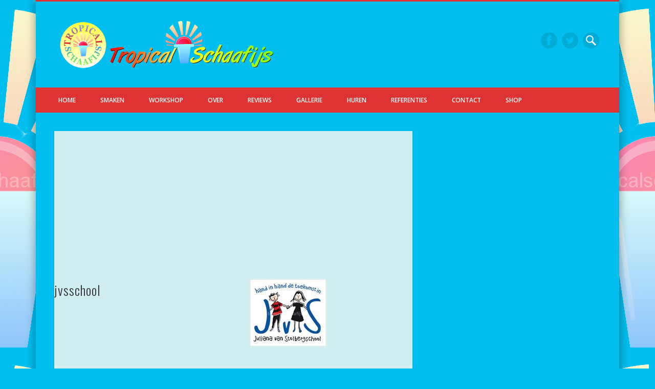

--- FILE ---
content_type: text/html; charset=utf-8
request_url: https://accounts.google.com/o/oauth2/postmessageRelay?parent=https%3A%2F%2Fwww.tropicalschaafijs.nl&jsh=m%3B%2F_%2Fscs%2Fabc-static%2F_%2Fjs%2Fk%3Dgapi.lb.en.2kN9-TZiXrM.O%2Fd%3D1%2Frs%3DAHpOoo_B4hu0FeWRuWHfxnZ3V0WubwN7Qw%2Fm%3D__features__
body_size: 106
content:
<!DOCTYPE html><html><head><title></title><meta http-equiv="content-type" content="text/html; charset=utf-8"><meta http-equiv="X-UA-Compatible" content="IE=edge"><meta name="viewport" content="width=device-width, initial-scale=1, minimum-scale=1, maximum-scale=1, user-scalable=0"><script src='https://ssl.gstatic.com/accounts/o/2580342461-postmessagerelay.js' nonce="ay0IXViW2wnjJb2zqulIEw"></script></head><body><script type="text/javascript" src="https://apis.google.com/js/rpc:shindig_random.js?onload=init" nonce="ay0IXViW2wnjJb2zqulIEw"></script></body></html>

--- FILE ---
content_type: text/html; charset=utf-8
request_url: https://www.google.com/recaptcha/api2/aframe
body_size: 268
content:
<!DOCTYPE HTML><html><head><meta http-equiv="content-type" content="text/html; charset=UTF-8"></head><body><script nonce="urOPOfKvNxIbtjhWwBhW9w">/** Anti-fraud and anti-abuse applications only. See google.com/recaptcha */ try{var clients={'sodar':'https://pagead2.googlesyndication.com/pagead/sodar?'};window.addEventListener("message",function(a){try{if(a.source===window.parent){var b=JSON.parse(a.data);var c=clients[b['id']];if(c){var d=document.createElement('img');d.src=c+b['params']+'&rc='+(localStorage.getItem("rc::a")?sessionStorage.getItem("rc::b"):"");window.document.body.appendChild(d);sessionStorage.setItem("rc::e",parseInt(sessionStorage.getItem("rc::e")||0)+1);localStorage.setItem("rc::h",'1769044312539');}}}catch(b){}});window.parent.postMessage("_grecaptcha_ready", "*");}catch(b){}</script></body></html>